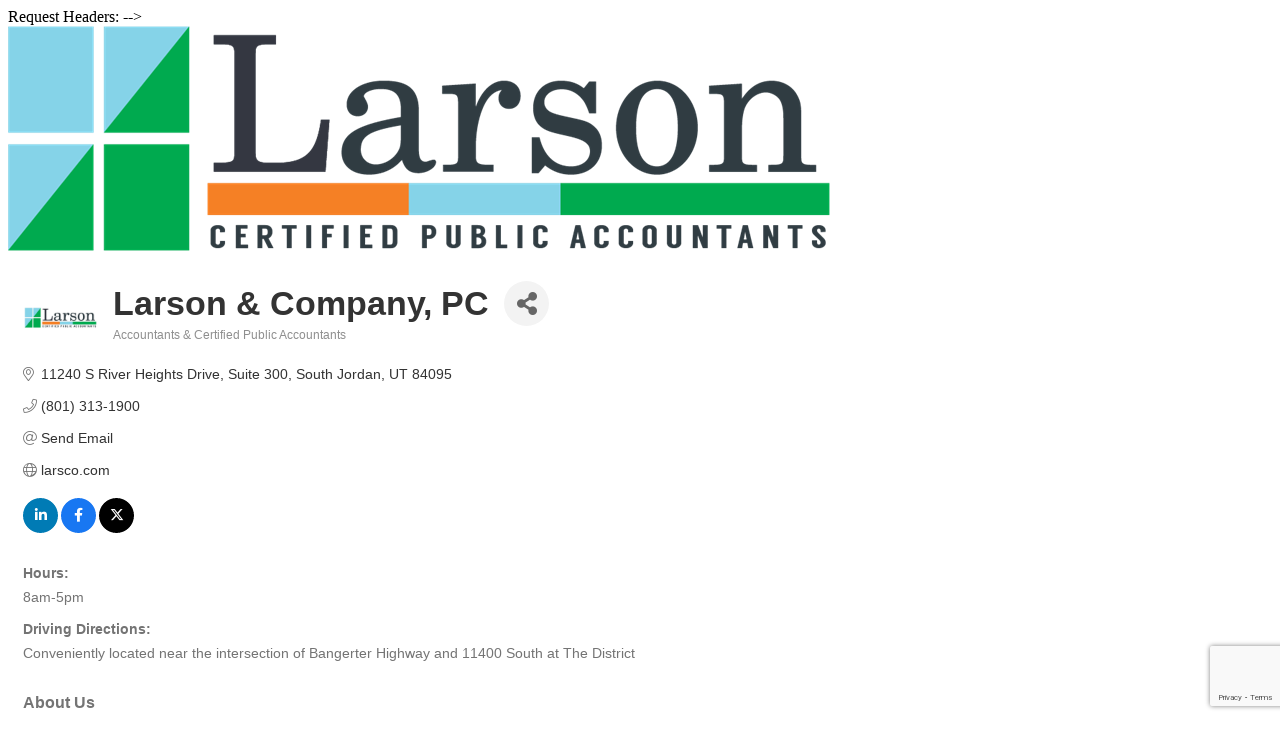

--- FILE ---
content_type: text/html; charset=utf-8
request_url: https://www.google.com/recaptcha/enterprise/anchor?ar=1&k=6LfI_T8rAAAAAMkWHrLP_GfSf3tLy9tKa839wcWa&co=aHR0cHM6Ly9idXNpbmVzcy53YmN1dGFoLmNvbTo0NDM.&hl=en&v=PoyoqOPhxBO7pBk68S4YbpHZ&size=invisible&anchor-ms=20000&execute-ms=30000&cb=tofuue438miu
body_size: 48713
content:
<!DOCTYPE HTML><html dir="ltr" lang="en"><head><meta http-equiv="Content-Type" content="text/html; charset=UTF-8">
<meta http-equiv="X-UA-Compatible" content="IE=edge">
<title>reCAPTCHA</title>
<style type="text/css">
/* cyrillic-ext */
@font-face {
  font-family: 'Roboto';
  font-style: normal;
  font-weight: 400;
  font-stretch: 100%;
  src: url(//fonts.gstatic.com/s/roboto/v48/KFO7CnqEu92Fr1ME7kSn66aGLdTylUAMa3GUBHMdazTgWw.woff2) format('woff2');
  unicode-range: U+0460-052F, U+1C80-1C8A, U+20B4, U+2DE0-2DFF, U+A640-A69F, U+FE2E-FE2F;
}
/* cyrillic */
@font-face {
  font-family: 'Roboto';
  font-style: normal;
  font-weight: 400;
  font-stretch: 100%;
  src: url(//fonts.gstatic.com/s/roboto/v48/KFO7CnqEu92Fr1ME7kSn66aGLdTylUAMa3iUBHMdazTgWw.woff2) format('woff2');
  unicode-range: U+0301, U+0400-045F, U+0490-0491, U+04B0-04B1, U+2116;
}
/* greek-ext */
@font-face {
  font-family: 'Roboto';
  font-style: normal;
  font-weight: 400;
  font-stretch: 100%;
  src: url(//fonts.gstatic.com/s/roboto/v48/KFO7CnqEu92Fr1ME7kSn66aGLdTylUAMa3CUBHMdazTgWw.woff2) format('woff2');
  unicode-range: U+1F00-1FFF;
}
/* greek */
@font-face {
  font-family: 'Roboto';
  font-style: normal;
  font-weight: 400;
  font-stretch: 100%;
  src: url(//fonts.gstatic.com/s/roboto/v48/KFO7CnqEu92Fr1ME7kSn66aGLdTylUAMa3-UBHMdazTgWw.woff2) format('woff2');
  unicode-range: U+0370-0377, U+037A-037F, U+0384-038A, U+038C, U+038E-03A1, U+03A3-03FF;
}
/* math */
@font-face {
  font-family: 'Roboto';
  font-style: normal;
  font-weight: 400;
  font-stretch: 100%;
  src: url(//fonts.gstatic.com/s/roboto/v48/KFO7CnqEu92Fr1ME7kSn66aGLdTylUAMawCUBHMdazTgWw.woff2) format('woff2');
  unicode-range: U+0302-0303, U+0305, U+0307-0308, U+0310, U+0312, U+0315, U+031A, U+0326-0327, U+032C, U+032F-0330, U+0332-0333, U+0338, U+033A, U+0346, U+034D, U+0391-03A1, U+03A3-03A9, U+03B1-03C9, U+03D1, U+03D5-03D6, U+03F0-03F1, U+03F4-03F5, U+2016-2017, U+2034-2038, U+203C, U+2040, U+2043, U+2047, U+2050, U+2057, U+205F, U+2070-2071, U+2074-208E, U+2090-209C, U+20D0-20DC, U+20E1, U+20E5-20EF, U+2100-2112, U+2114-2115, U+2117-2121, U+2123-214F, U+2190, U+2192, U+2194-21AE, U+21B0-21E5, U+21F1-21F2, U+21F4-2211, U+2213-2214, U+2216-22FF, U+2308-230B, U+2310, U+2319, U+231C-2321, U+2336-237A, U+237C, U+2395, U+239B-23B7, U+23D0, U+23DC-23E1, U+2474-2475, U+25AF, U+25B3, U+25B7, U+25BD, U+25C1, U+25CA, U+25CC, U+25FB, U+266D-266F, U+27C0-27FF, U+2900-2AFF, U+2B0E-2B11, U+2B30-2B4C, U+2BFE, U+3030, U+FF5B, U+FF5D, U+1D400-1D7FF, U+1EE00-1EEFF;
}
/* symbols */
@font-face {
  font-family: 'Roboto';
  font-style: normal;
  font-weight: 400;
  font-stretch: 100%;
  src: url(//fonts.gstatic.com/s/roboto/v48/KFO7CnqEu92Fr1ME7kSn66aGLdTylUAMaxKUBHMdazTgWw.woff2) format('woff2');
  unicode-range: U+0001-000C, U+000E-001F, U+007F-009F, U+20DD-20E0, U+20E2-20E4, U+2150-218F, U+2190, U+2192, U+2194-2199, U+21AF, U+21E6-21F0, U+21F3, U+2218-2219, U+2299, U+22C4-22C6, U+2300-243F, U+2440-244A, U+2460-24FF, U+25A0-27BF, U+2800-28FF, U+2921-2922, U+2981, U+29BF, U+29EB, U+2B00-2BFF, U+4DC0-4DFF, U+FFF9-FFFB, U+10140-1018E, U+10190-1019C, U+101A0, U+101D0-101FD, U+102E0-102FB, U+10E60-10E7E, U+1D2C0-1D2D3, U+1D2E0-1D37F, U+1F000-1F0FF, U+1F100-1F1AD, U+1F1E6-1F1FF, U+1F30D-1F30F, U+1F315, U+1F31C, U+1F31E, U+1F320-1F32C, U+1F336, U+1F378, U+1F37D, U+1F382, U+1F393-1F39F, U+1F3A7-1F3A8, U+1F3AC-1F3AF, U+1F3C2, U+1F3C4-1F3C6, U+1F3CA-1F3CE, U+1F3D4-1F3E0, U+1F3ED, U+1F3F1-1F3F3, U+1F3F5-1F3F7, U+1F408, U+1F415, U+1F41F, U+1F426, U+1F43F, U+1F441-1F442, U+1F444, U+1F446-1F449, U+1F44C-1F44E, U+1F453, U+1F46A, U+1F47D, U+1F4A3, U+1F4B0, U+1F4B3, U+1F4B9, U+1F4BB, U+1F4BF, U+1F4C8-1F4CB, U+1F4D6, U+1F4DA, U+1F4DF, U+1F4E3-1F4E6, U+1F4EA-1F4ED, U+1F4F7, U+1F4F9-1F4FB, U+1F4FD-1F4FE, U+1F503, U+1F507-1F50B, U+1F50D, U+1F512-1F513, U+1F53E-1F54A, U+1F54F-1F5FA, U+1F610, U+1F650-1F67F, U+1F687, U+1F68D, U+1F691, U+1F694, U+1F698, U+1F6AD, U+1F6B2, U+1F6B9-1F6BA, U+1F6BC, U+1F6C6-1F6CF, U+1F6D3-1F6D7, U+1F6E0-1F6EA, U+1F6F0-1F6F3, U+1F6F7-1F6FC, U+1F700-1F7FF, U+1F800-1F80B, U+1F810-1F847, U+1F850-1F859, U+1F860-1F887, U+1F890-1F8AD, U+1F8B0-1F8BB, U+1F8C0-1F8C1, U+1F900-1F90B, U+1F93B, U+1F946, U+1F984, U+1F996, U+1F9E9, U+1FA00-1FA6F, U+1FA70-1FA7C, U+1FA80-1FA89, U+1FA8F-1FAC6, U+1FACE-1FADC, U+1FADF-1FAE9, U+1FAF0-1FAF8, U+1FB00-1FBFF;
}
/* vietnamese */
@font-face {
  font-family: 'Roboto';
  font-style: normal;
  font-weight: 400;
  font-stretch: 100%;
  src: url(//fonts.gstatic.com/s/roboto/v48/KFO7CnqEu92Fr1ME7kSn66aGLdTylUAMa3OUBHMdazTgWw.woff2) format('woff2');
  unicode-range: U+0102-0103, U+0110-0111, U+0128-0129, U+0168-0169, U+01A0-01A1, U+01AF-01B0, U+0300-0301, U+0303-0304, U+0308-0309, U+0323, U+0329, U+1EA0-1EF9, U+20AB;
}
/* latin-ext */
@font-face {
  font-family: 'Roboto';
  font-style: normal;
  font-weight: 400;
  font-stretch: 100%;
  src: url(//fonts.gstatic.com/s/roboto/v48/KFO7CnqEu92Fr1ME7kSn66aGLdTylUAMa3KUBHMdazTgWw.woff2) format('woff2');
  unicode-range: U+0100-02BA, U+02BD-02C5, U+02C7-02CC, U+02CE-02D7, U+02DD-02FF, U+0304, U+0308, U+0329, U+1D00-1DBF, U+1E00-1E9F, U+1EF2-1EFF, U+2020, U+20A0-20AB, U+20AD-20C0, U+2113, U+2C60-2C7F, U+A720-A7FF;
}
/* latin */
@font-face {
  font-family: 'Roboto';
  font-style: normal;
  font-weight: 400;
  font-stretch: 100%;
  src: url(//fonts.gstatic.com/s/roboto/v48/KFO7CnqEu92Fr1ME7kSn66aGLdTylUAMa3yUBHMdazQ.woff2) format('woff2');
  unicode-range: U+0000-00FF, U+0131, U+0152-0153, U+02BB-02BC, U+02C6, U+02DA, U+02DC, U+0304, U+0308, U+0329, U+2000-206F, U+20AC, U+2122, U+2191, U+2193, U+2212, U+2215, U+FEFF, U+FFFD;
}
/* cyrillic-ext */
@font-face {
  font-family: 'Roboto';
  font-style: normal;
  font-weight: 500;
  font-stretch: 100%;
  src: url(//fonts.gstatic.com/s/roboto/v48/KFO7CnqEu92Fr1ME7kSn66aGLdTylUAMa3GUBHMdazTgWw.woff2) format('woff2');
  unicode-range: U+0460-052F, U+1C80-1C8A, U+20B4, U+2DE0-2DFF, U+A640-A69F, U+FE2E-FE2F;
}
/* cyrillic */
@font-face {
  font-family: 'Roboto';
  font-style: normal;
  font-weight: 500;
  font-stretch: 100%;
  src: url(//fonts.gstatic.com/s/roboto/v48/KFO7CnqEu92Fr1ME7kSn66aGLdTylUAMa3iUBHMdazTgWw.woff2) format('woff2');
  unicode-range: U+0301, U+0400-045F, U+0490-0491, U+04B0-04B1, U+2116;
}
/* greek-ext */
@font-face {
  font-family: 'Roboto';
  font-style: normal;
  font-weight: 500;
  font-stretch: 100%;
  src: url(//fonts.gstatic.com/s/roboto/v48/KFO7CnqEu92Fr1ME7kSn66aGLdTylUAMa3CUBHMdazTgWw.woff2) format('woff2');
  unicode-range: U+1F00-1FFF;
}
/* greek */
@font-face {
  font-family: 'Roboto';
  font-style: normal;
  font-weight: 500;
  font-stretch: 100%;
  src: url(//fonts.gstatic.com/s/roboto/v48/KFO7CnqEu92Fr1ME7kSn66aGLdTylUAMa3-UBHMdazTgWw.woff2) format('woff2');
  unicode-range: U+0370-0377, U+037A-037F, U+0384-038A, U+038C, U+038E-03A1, U+03A3-03FF;
}
/* math */
@font-face {
  font-family: 'Roboto';
  font-style: normal;
  font-weight: 500;
  font-stretch: 100%;
  src: url(//fonts.gstatic.com/s/roboto/v48/KFO7CnqEu92Fr1ME7kSn66aGLdTylUAMawCUBHMdazTgWw.woff2) format('woff2');
  unicode-range: U+0302-0303, U+0305, U+0307-0308, U+0310, U+0312, U+0315, U+031A, U+0326-0327, U+032C, U+032F-0330, U+0332-0333, U+0338, U+033A, U+0346, U+034D, U+0391-03A1, U+03A3-03A9, U+03B1-03C9, U+03D1, U+03D5-03D6, U+03F0-03F1, U+03F4-03F5, U+2016-2017, U+2034-2038, U+203C, U+2040, U+2043, U+2047, U+2050, U+2057, U+205F, U+2070-2071, U+2074-208E, U+2090-209C, U+20D0-20DC, U+20E1, U+20E5-20EF, U+2100-2112, U+2114-2115, U+2117-2121, U+2123-214F, U+2190, U+2192, U+2194-21AE, U+21B0-21E5, U+21F1-21F2, U+21F4-2211, U+2213-2214, U+2216-22FF, U+2308-230B, U+2310, U+2319, U+231C-2321, U+2336-237A, U+237C, U+2395, U+239B-23B7, U+23D0, U+23DC-23E1, U+2474-2475, U+25AF, U+25B3, U+25B7, U+25BD, U+25C1, U+25CA, U+25CC, U+25FB, U+266D-266F, U+27C0-27FF, U+2900-2AFF, U+2B0E-2B11, U+2B30-2B4C, U+2BFE, U+3030, U+FF5B, U+FF5D, U+1D400-1D7FF, U+1EE00-1EEFF;
}
/* symbols */
@font-face {
  font-family: 'Roboto';
  font-style: normal;
  font-weight: 500;
  font-stretch: 100%;
  src: url(//fonts.gstatic.com/s/roboto/v48/KFO7CnqEu92Fr1ME7kSn66aGLdTylUAMaxKUBHMdazTgWw.woff2) format('woff2');
  unicode-range: U+0001-000C, U+000E-001F, U+007F-009F, U+20DD-20E0, U+20E2-20E4, U+2150-218F, U+2190, U+2192, U+2194-2199, U+21AF, U+21E6-21F0, U+21F3, U+2218-2219, U+2299, U+22C4-22C6, U+2300-243F, U+2440-244A, U+2460-24FF, U+25A0-27BF, U+2800-28FF, U+2921-2922, U+2981, U+29BF, U+29EB, U+2B00-2BFF, U+4DC0-4DFF, U+FFF9-FFFB, U+10140-1018E, U+10190-1019C, U+101A0, U+101D0-101FD, U+102E0-102FB, U+10E60-10E7E, U+1D2C0-1D2D3, U+1D2E0-1D37F, U+1F000-1F0FF, U+1F100-1F1AD, U+1F1E6-1F1FF, U+1F30D-1F30F, U+1F315, U+1F31C, U+1F31E, U+1F320-1F32C, U+1F336, U+1F378, U+1F37D, U+1F382, U+1F393-1F39F, U+1F3A7-1F3A8, U+1F3AC-1F3AF, U+1F3C2, U+1F3C4-1F3C6, U+1F3CA-1F3CE, U+1F3D4-1F3E0, U+1F3ED, U+1F3F1-1F3F3, U+1F3F5-1F3F7, U+1F408, U+1F415, U+1F41F, U+1F426, U+1F43F, U+1F441-1F442, U+1F444, U+1F446-1F449, U+1F44C-1F44E, U+1F453, U+1F46A, U+1F47D, U+1F4A3, U+1F4B0, U+1F4B3, U+1F4B9, U+1F4BB, U+1F4BF, U+1F4C8-1F4CB, U+1F4D6, U+1F4DA, U+1F4DF, U+1F4E3-1F4E6, U+1F4EA-1F4ED, U+1F4F7, U+1F4F9-1F4FB, U+1F4FD-1F4FE, U+1F503, U+1F507-1F50B, U+1F50D, U+1F512-1F513, U+1F53E-1F54A, U+1F54F-1F5FA, U+1F610, U+1F650-1F67F, U+1F687, U+1F68D, U+1F691, U+1F694, U+1F698, U+1F6AD, U+1F6B2, U+1F6B9-1F6BA, U+1F6BC, U+1F6C6-1F6CF, U+1F6D3-1F6D7, U+1F6E0-1F6EA, U+1F6F0-1F6F3, U+1F6F7-1F6FC, U+1F700-1F7FF, U+1F800-1F80B, U+1F810-1F847, U+1F850-1F859, U+1F860-1F887, U+1F890-1F8AD, U+1F8B0-1F8BB, U+1F8C0-1F8C1, U+1F900-1F90B, U+1F93B, U+1F946, U+1F984, U+1F996, U+1F9E9, U+1FA00-1FA6F, U+1FA70-1FA7C, U+1FA80-1FA89, U+1FA8F-1FAC6, U+1FACE-1FADC, U+1FADF-1FAE9, U+1FAF0-1FAF8, U+1FB00-1FBFF;
}
/* vietnamese */
@font-face {
  font-family: 'Roboto';
  font-style: normal;
  font-weight: 500;
  font-stretch: 100%;
  src: url(//fonts.gstatic.com/s/roboto/v48/KFO7CnqEu92Fr1ME7kSn66aGLdTylUAMa3OUBHMdazTgWw.woff2) format('woff2');
  unicode-range: U+0102-0103, U+0110-0111, U+0128-0129, U+0168-0169, U+01A0-01A1, U+01AF-01B0, U+0300-0301, U+0303-0304, U+0308-0309, U+0323, U+0329, U+1EA0-1EF9, U+20AB;
}
/* latin-ext */
@font-face {
  font-family: 'Roboto';
  font-style: normal;
  font-weight: 500;
  font-stretch: 100%;
  src: url(//fonts.gstatic.com/s/roboto/v48/KFO7CnqEu92Fr1ME7kSn66aGLdTylUAMa3KUBHMdazTgWw.woff2) format('woff2');
  unicode-range: U+0100-02BA, U+02BD-02C5, U+02C7-02CC, U+02CE-02D7, U+02DD-02FF, U+0304, U+0308, U+0329, U+1D00-1DBF, U+1E00-1E9F, U+1EF2-1EFF, U+2020, U+20A0-20AB, U+20AD-20C0, U+2113, U+2C60-2C7F, U+A720-A7FF;
}
/* latin */
@font-face {
  font-family: 'Roboto';
  font-style: normal;
  font-weight: 500;
  font-stretch: 100%;
  src: url(//fonts.gstatic.com/s/roboto/v48/KFO7CnqEu92Fr1ME7kSn66aGLdTylUAMa3yUBHMdazQ.woff2) format('woff2');
  unicode-range: U+0000-00FF, U+0131, U+0152-0153, U+02BB-02BC, U+02C6, U+02DA, U+02DC, U+0304, U+0308, U+0329, U+2000-206F, U+20AC, U+2122, U+2191, U+2193, U+2212, U+2215, U+FEFF, U+FFFD;
}
/* cyrillic-ext */
@font-face {
  font-family: 'Roboto';
  font-style: normal;
  font-weight: 900;
  font-stretch: 100%;
  src: url(//fonts.gstatic.com/s/roboto/v48/KFO7CnqEu92Fr1ME7kSn66aGLdTylUAMa3GUBHMdazTgWw.woff2) format('woff2');
  unicode-range: U+0460-052F, U+1C80-1C8A, U+20B4, U+2DE0-2DFF, U+A640-A69F, U+FE2E-FE2F;
}
/* cyrillic */
@font-face {
  font-family: 'Roboto';
  font-style: normal;
  font-weight: 900;
  font-stretch: 100%;
  src: url(//fonts.gstatic.com/s/roboto/v48/KFO7CnqEu92Fr1ME7kSn66aGLdTylUAMa3iUBHMdazTgWw.woff2) format('woff2');
  unicode-range: U+0301, U+0400-045F, U+0490-0491, U+04B0-04B1, U+2116;
}
/* greek-ext */
@font-face {
  font-family: 'Roboto';
  font-style: normal;
  font-weight: 900;
  font-stretch: 100%;
  src: url(//fonts.gstatic.com/s/roboto/v48/KFO7CnqEu92Fr1ME7kSn66aGLdTylUAMa3CUBHMdazTgWw.woff2) format('woff2');
  unicode-range: U+1F00-1FFF;
}
/* greek */
@font-face {
  font-family: 'Roboto';
  font-style: normal;
  font-weight: 900;
  font-stretch: 100%;
  src: url(//fonts.gstatic.com/s/roboto/v48/KFO7CnqEu92Fr1ME7kSn66aGLdTylUAMa3-UBHMdazTgWw.woff2) format('woff2');
  unicode-range: U+0370-0377, U+037A-037F, U+0384-038A, U+038C, U+038E-03A1, U+03A3-03FF;
}
/* math */
@font-face {
  font-family: 'Roboto';
  font-style: normal;
  font-weight: 900;
  font-stretch: 100%;
  src: url(//fonts.gstatic.com/s/roboto/v48/KFO7CnqEu92Fr1ME7kSn66aGLdTylUAMawCUBHMdazTgWw.woff2) format('woff2');
  unicode-range: U+0302-0303, U+0305, U+0307-0308, U+0310, U+0312, U+0315, U+031A, U+0326-0327, U+032C, U+032F-0330, U+0332-0333, U+0338, U+033A, U+0346, U+034D, U+0391-03A1, U+03A3-03A9, U+03B1-03C9, U+03D1, U+03D5-03D6, U+03F0-03F1, U+03F4-03F5, U+2016-2017, U+2034-2038, U+203C, U+2040, U+2043, U+2047, U+2050, U+2057, U+205F, U+2070-2071, U+2074-208E, U+2090-209C, U+20D0-20DC, U+20E1, U+20E5-20EF, U+2100-2112, U+2114-2115, U+2117-2121, U+2123-214F, U+2190, U+2192, U+2194-21AE, U+21B0-21E5, U+21F1-21F2, U+21F4-2211, U+2213-2214, U+2216-22FF, U+2308-230B, U+2310, U+2319, U+231C-2321, U+2336-237A, U+237C, U+2395, U+239B-23B7, U+23D0, U+23DC-23E1, U+2474-2475, U+25AF, U+25B3, U+25B7, U+25BD, U+25C1, U+25CA, U+25CC, U+25FB, U+266D-266F, U+27C0-27FF, U+2900-2AFF, U+2B0E-2B11, U+2B30-2B4C, U+2BFE, U+3030, U+FF5B, U+FF5D, U+1D400-1D7FF, U+1EE00-1EEFF;
}
/* symbols */
@font-face {
  font-family: 'Roboto';
  font-style: normal;
  font-weight: 900;
  font-stretch: 100%;
  src: url(//fonts.gstatic.com/s/roboto/v48/KFO7CnqEu92Fr1ME7kSn66aGLdTylUAMaxKUBHMdazTgWw.woff2) format('woff2');
  unicode-range: U+0001-000C, U+000E-001F, U+007F-009F, U+20DD-20E0, U+20E2-20E4, U+2150-218F, U+2190, U+2192, U+2194-2199, U+21AF, U+21E6-21F0, U+21F3, U+2218-2219, U+2299, U+22C4-22C6, U+2300-243F, U+2440-244A, U+2460-24FF, U+25A0-27BF, U+2800-28FF, U+2921-2922, U+2981, U+29BF, U+29EB, U+2B00-2BFF, U+4DC0-4DFF, U+FFF9-FFFB, U+10140-1018E, U+10190-1019C, U+101A0, U+101D0-101FD, U+102E0-102FB, U+10E60-10E7E, U+1D2C0-1D2D3, U+1D2E0-1D37F, U+1F000-1F0FF, U+1F100-1F1AD, U+1F1E6-1F1FF, U+1F30D-1F30F, U+1F315, U+1F31C, U+1F31E, U+1F320-1F32C, U+1F336, U+1F378, U+1F37D, U+1F382, U+1F393-1F39F, U+1F3A7-1F3A8, U+1F3AC-1F3AF, U+1F3C2, U+1F3C4-1F3C6, U+1F3CA-1F3CE, U+1F3D4-1F3E0, U+1F3ED, U+1F3F1-1F3F3, U+1F3F5-1F3F7, U+1F408, U+1F415, U+1F41F, U+1F426, U+1F43F, U+1F441-1F442, U+1F444, U+1F446-1F449, U+1F44C-1F44E, U+1F453, U+1F46A, U+1F47D, U+1F4A3, U+1F4B0, U+1F4B3, U+1F4B9, U+1F4BB, U+1F4BF, U+1F4C8-1F4CB, U+1F4D6, U+1F4DA, U+1F4DF, U+1F4E3-1F4E6, U+1F4EA-1F4ED, U+1F4F7, U+1F4F9-1F4FB, U+1F4FD-1F4FE, U+1F503, U+1F507-1F50B, U+1F50D, U+1F512-1F513, U+1F53E-1F54A, U+1F54F-1F5FA, U+1F610, U+1F650-1F67F, U+1F687, U+1F68D, U+1F691, U+1F694, U+1F698, U+1F6AD, U+1F6B2, U+1F6B9-1F6BA, U+1F6BC, U+1F6C6-1F6CF, U+1F6D3-1F6D7, U+1F6E0-1F6EA, U+1F6F0-1F6F3, U+1F6F7-1F6FC, U+1F700-1F7FF, U+1F800-1F80B, U+1F810-1F847, U+1F850-1F859, U+1F860-1F887, U+1F890-1F8AD, U+1F8B0-1F8BB, U+1F8C0-1F8C1, U+1F900-1F90B, U+1F93B, U+1F946, U+1F984, U+1F996, U+1F9E9, U+1FA00-1FA6F, U+1FA70-1FA7C, U+1FA80-1FA89, U+1FA8F-1FAC6, U+1FACE-1FADC, U+1FADF-1FAE9, U+1FAF0-1FAF8, U+1FB00-1FBFF;
}
/* vietnamese */
@font-face {
  font-family: 'Roboto';
  font-style: normal;
  font-weight: 900;
  font-stretch: 100%;
  src: url(//fonts.gstatic.com/s/roboto/v48/KFO7CnqEu92Fr1ME7kSn66aGLdTylUAMa3OUBHMdazTgWw.woff2) format('woff2');
  unicode-range: U+0102-0103, U+0110-0111, U+0128-0129, U+0168-0169, U+01A0-01A1, U+01AF-01B0, U+0300-0301, U+0303-0304, U+0308-0309, U+0323, U+0329, U+1EA0-1EF9, U+20AB;
}
/* latin-ext */
@font-face {
  font-family: 'Roboto';
  font-style: normal;
  font-weight: 900;
  font-stretch: 100%;
  src: url(//fonts.gstatic.com/s/roboto/v48/KFO7CnqEu92Fr1ME7kSn66aGLdTylUAMa3KUBHMdazTgWw.woff2) format('woff2');
  unicode-range: U+0100-02BA, U+02BD-02C5, U+02C7-02CC, U+02CE-02D7, U+02DD-02FF, U+0304, U+0308, U+0329, U+1D00-1DBF, U+1E00-1E9F, U+1EF2-1EFF, U+2020, U+20A0-20AB, U+20AD-20C0, U+2113, U+2C60-2C7F, U+A720-A7FF;
}
/* latin */
@font-face {
  font-family: 'Roboto';
  font-style: normal;
  font-weight: 900;
  font-stretch: 100%;
  src: url(//fonts.gstatic.com/s/roboto/v48/KFO7CnqEu92Fr1ME7kSn66aGLdTylUAMa3yUBHMdazQ.woff2) format('woff2');
  unicode-range: U+0000-00FF, U+0131, U+0152-0153, U+02BB-02BC, U+02C6, U+02DA, U+02DC, U+0304, U+0308, U+0329, U+2000-206F, U+20AC, U+2122, U+2191, U+2193, U+2212, U+2215, U+FEFF, U+FFFD;
}

</style>
<link rel="stylesheet" type="text/css" href="https://www.gstatic.com/recaptcha/releases/PoyoqOPhxBO7pBk68S4YbpHZ/styles__ltr.css">
<script nonce="Vvo2Sm8jnjro4WS-Tj2e4A" type="text/javascript">window['__recaptcha_api'] = 'https://www.google.com/recaptcha/enterprise/';</script>
<script type="text/javascript" src="https://www.gstatic.com/recaptcha/releases/PoyoqOPhxBO7pBk68S4YbpHZ/recaptcha__en.js" nonce="Vvo2Sm8jnjro4WS-Tj2e4A">
      
    </script></head>
<body><div id="rc-anchor-alert" class="rc-anchor-alert"></div>
<input type="hidden" id="recaptcha-token" value="[base64]">
<script type="text/javascript" nonce="Vvo2Sm8jnjro4WS-Tj2e4A">
      recaptcha.anchor.Main.init("[\x22ainput\x22,[\x22bgdata\x22,\x22\x22,\[base64]/[base64]/[base64]/ZyhXLGgpOnEoW04sMjEsbF0sVywwKSxoKSxmYWxzZSxmYWxzZSl9Y2F0Y2goayl7RygzNTgsVyk/[base64]/[base64]/[base64]/[base64]/[base64]/[base64]/[base64]/bmV3IEJbT10oRFswXSk6dz09Mj9uZXcgQltPXShEWzBdLERbMV0pOnc9PTM/bmV3IEJbT10oRFswXSxEWzFdLERbMl0pOnc9PTQ/[base64]/[base64]/[base64]/[base64]/[base64]\\u003d\x22,\[base64]\x22,\x22LWw5WMOAeRDCg8KmwpLDnMKQw7nCgsOQMsKPfMOSfsOyA8OSwoBgwpzCiibCuF1pb3nChMKWb3zDtjIKaWLDkmEmwpsMBMKZelDCrQhkwqEnwo/[base64]/CilJdw5PDjxTDriQ+PwjDqsKQw6LClcKQwr5ww4rDlw3Ch8Oew7DCqW/[base64]/DnR7DvMO0w4k+wphpJ8O3EcKWTG3DvcKHwqbDrlU7TDQiw40QeMKpw7LCrMO4ZGdCw6JQLMOjc1vDr8KlwrBxEMOeSkXDgsKoL8KEJGozUcKGKgcHDzMjwpTDpcOUJ8OLwp5/[base64]/Ci8O5w6TDrMOAEsKvH8O5w77CmzfCrMKhw59ManVEwp7DjsO1YsOJNsKvHsKvwrgyAl4UTipcQ2DDrBHDiF7CncKbwr/CtFPDgsOYe8KLZ8O9BRwbwroiHk8LwqoSwq3Cg8OBwqJtR2/Dg8O5wpvCqn/Dt8Olwq5leMOwwo1EGcOMWj/CuQV3wq1lRmbDgj7CmQjCmsOtP8K0C27DrMObwojDjkZ8w6zCjcOWwpPCuMOnV8KeDUldK8KPw7hoOzbCpVXCnUzDrcOpNF0mwplCagFpe8KcwpXCvsOXQVDCnw4HWCwxEH/DlXUyLDbDiFbDqBpdDF/Cu8OtwpjDqsKIwpPCi3UYw5/[base64]/McKWw5UDw4nDkcOmw5RwG8OFK8OgwrvCkHVHAzXDqQzChSjDvMK/dsOVH3cZw6JcCGvCgcK9HMKlw68Owok1w6w+wrrDo8KKw4zDiFEnAUfDk8OCw4XDgcOqwo/DtAVzwpZyw7HDkmTDksODcsKsw4zDt8K2aMOYZWcfIsOfwqnDvQ7DpcOoQMKpw7lZwpUywqvDhMOswrzDqE3CqsKKAsKowpnDlcKmVcKyw7UDw7MQw4JCL8K1wpo6wq0+Qn7ClWzDg8OCXcKOw5DDhU/CvChBdS7DjsOPw6jDjcO7w5vCscKJwo3DhirChkojwpMKw6DCt8KEwo/[base64]/DlMKfMsOKZcOJw60HwoJkaw3DkMOzw6LCg8KDRTnDv8Oiw6/CtwROwqtGw70mw6QMB2ZuwpjDtcKDcn94woV0KBZWD8OQY8O9w7lLbFPDrcK/SkDCjEAoAMO+IXPDjcOjBcKUCDB4W0/Ds8K5WCRBw6nDozvClcO4E1vDosKHUkFLw4NRwrNCw6wWw7tPRsKoARvDl8K/FMO4LzpNwqnCiBHCqMK8woxRw6g8J8OCw6lvw6MPwpXDu8OpwqkREGR4w7TDjcK5TcKGfBbChwxKwqDCm8Kbw68GLD1Ew53CosOeVQpAwoHDl8KiR8Ouw6/CjXd2Jx7CpcOQSsK3w5fDsi7Dl8OZwpLCnMKTXhheNcOAwr8gw5nCkMKgwqzDuBTDkMOvw60oaMKAwoVAMsKhw45cD8KnK8KTw7hUEsKJFcOowqLDoVcSw4dOwqcvwoA+NsOXw7xyw4obw4Bswr/CnsOrwq10BFnDvcK9w7wPcMKuw44zwrQDw57CklzCqUpdwqjDtcOLw4Buw5EdBcKja8KTw4XCjiLChHfDvHPDrMKWUMOdesKrAcKECMKew51tw5/Cj8K6w4jCiMO+w6fDnMO4YA4pw65RYcOQKxPDoMKeSHvDn2QEeMK3McKcXMKaw69Qw6oww657w5FqHHAgfRnCpVUowrHDncKGbSjDuCLDgsO2woNMwqPDtG/Ds8ODL8KQFA0pK8Orc8KHGBPDkG7Dh3hEQcKAw5TDq8Kiwr/DoTTDm8Klw7vDtUDCmiJDw5I4w5Qvwo9Sw7fDrcKgw4DDvcOZwrMJZAUCAFLCmcK9woslWsKvTk00w5YQw5HDh8KAwrg3w5RcwprCqMOxw7DCkMO5w7MJHF/DnnDCvjwMw7YOwr9Sw67DihsHwqMxFMK6dcOAw7/CqQZ1A8KiHMOxw4Vrw75Iwqc1w6rDjgAwwrVEbRhrM8OCXMOwwrvDqEYoUMOjAklVeTkMEkIew6TCisOsw4RIw7EWUhkRGsKww4Nrwqsxwq/CuQR7w4/CqWcdwpHCmzQ1Hg8rfR96eRgWw78xZ8KrasKHMDrDhXTCtMKMw542QgrDm1hGwrPCj8KlwqPDn8Kqw7LDnMOVw7Ugw7PCijfCn8O3e8OGwoFew7Nfw7hbG8OZUxHDuBJowpzCpMOlS1bCmBhEw6AiGcO3w7DDoWfCocKORB/[base64]/DksKKZDEzw5IYJcOUwo8xw6jDvSfCmgISecOHwqo/[base64]/Cj8OZAcOlw4/DpnrClDTCh8OGwpMdwq/Di2LCosONUMOpQWHDhMOHBcKlJ8O5w4ZQw7dsw7sZYXzCp1fChS/CpMOpDkM1FybCrjQcwrc4PgfCocK6eAw3H8KJw4Rhw5/CvljDlcKnw6l6w5PDk8KvwpdjFcO5wodgw63DosO7cU7ClQ3DkMOvwrh9VAjCnMOeNQjDk8OUTcKAan1GbsKAwrrDvsK3P0DDl8OewrQtRlzCscOKLTHCgcKkVRvDpMKowo9ywr3Dq0LDjXZQw7QkEcOLwqNcw5BnL8O6TWUOc2wbUcOBeF0fa8Kyw6IDSh/DrmvCpQUteh4/wrrCmMKITsOGw79GWsKPwrUvaTjCpk3CskhjwrB3w7PCqg/[base64]/Ch8KmecOeYzPDqsKveG4GUMO/FMOyw57DtcKDVgEhw5HCniLCmGvCvsOFw5vDhzEVwrYQcBjDhnnDqcKPw7lxAAh7eDvCngTCpQHCn8OYW8Kpwq/[base64]/Di8OAw6JaKjg/w4TCqcK4R8K+AF/Ct8OpT1xwwpcbXcOeCMK6wq8Hw6AJD8Obw79PwpU3wqfDvcOsfRUDL8KuPhnCiiLCpcOHwoYdwo0Twqxswo3DvsOzwoLCp1rDrFbDqcOaM8OOAT1GFG7CmwDChMKlKVMNeWttfEbCqwwqJ3kywoPCqMOdIcKXJwg9w6fDoljDhgvDo8OOw6/CkjQEZcOswrkrS8KQXS/ChlbCiMKjwr1hwpfDhl/CpMKzakEPw5vDrMOhY8OVHsOOw4HDnQnDqjMJDknDvsK0wqLDhsO1L3DDqMK4wp3DskZPdzXCscOkOMKPInTCucOPAsONPFzDhMOfX8KLSiXDvsKLLMO2w5kow5V4wrbCusOsH8Kaw5omw4sIQU7Cr8KuYcKAwq7Cv8OgwqhLw7bCpcOwVm8RwrvDp8O0wpJTw4/[base64]/Dqz4Iw7rCmcONwpXCsBB0XDdmw6jDgH9Dw7FZN8KJAMOnRwkqw7DDnMOfDQJDZzbDo8OwFg3DtMOqLS85cz0Ew6N1EmHDqsKtXMKswqBYwqXDnMKGbHbCpEdWTC4UCMKiw7/Dt37CncOPw44Xb1Rgwq1CLMK1N8OVwqVvWlA8YcKjwoIgOl9lIxPDlxrDuMOvF8Olw7QqwqNuZsOhw6cSc8KVwo0BGgPDrsKDR8OSw6XDqMOEw6jCrjDDssOHw71SLcO7C8O8TBzCvR/CvsKCF2XCkMOZH8KfQnbDosKIe0UTw5fCjcKKDsO4YUrCgh/[base64]/wqPCuEXDkTA/WsOnScKiWsKdw5ccwoHDrzAVNMOUw4fCuHlwEsKKwqjDvsOeKMK/w5LDmMOkw7Nse1N0wpgPSsKVwprDpTkewpvDj1fCnT/[base64]/w4IFw4/Cl8Kadx7Cv8KJw6TDpml6SGvCjMOnw6Z5B2hZZsOLw5DCtsOuC1kdwoLCqMO7w4TCsMKowpgXO8OxQMOew4MXwrbDhGxpGgZsQ8OueX/Cv8OmZ3Bqw53Cq8KHw4pLfxHCtgbCgsO1P8O/dgbClyQaw4gyM0LDj8Oae8OJE1kgZcKSDSt9wrcxw5XCssOrVVbChXlcw7nDgsKdwqUZwpnDscOfwqrDuU7CohBVwoDDvMKkwrgyFkduw791w58Mw73CoHBUdkDCtw3DmSxQHwEyCMOvRmcXwpppcltYeSLDjHsPwojChMK5w7ouFSTDjE8Jwrwaw5/CqB5pRsKuVjd/wpBDM8O0w4oVw47CjUN/[base64]/DsMK/[base64]/M2vDo2rDs8KKwrRnFVd2wo/[base64]/MHzCvMKmwqtTZDtCwpA0LGjDkiPCjEszw6rDo0HCvsK3XMK4w6Urw4cuQyEJbXRjw43Dnh1UwqHCmjvClSdPASzCu8OGaUPDkMOHXMOhw5ozwpzCgE9NwrEYwrV6w4TCr8OVW1vCicK8w4/CimjDhsOLwojCk8KgeMKlwqTDmToZHMOyw7pFR3gBwozDqDvDmQ1aOm7Cp0rDoHZ2bcOcI0Nhwog/w4h7wr/CrSHDnifCk8OIRndVSsOwRTPCsWkRBAwqwp3DhsOaLgtGdMKpBcKcwoAkw7TDnMOew75AEAQQB3ZfDcOiR8KYd8OkNxfDt2DDqCjDrG52Fm4pwqF2CWHDnEMKDcKMwqcRYMKVw4tNwpZtw5rCk8KgwrfDiD/ClkrCsCkpw7dMwrvDr8OEw47CuyQPwpnCr2vCo8Kdw74Pw6PCtVHCrCZJc2QbNRXCsMKkwpZSwrvDsh/DuMOewq4/w4jDisK/EMK1CMO7Hx3CtQgxwrTCpcODwqPCmMKqNsOUeycVwq8gPnrDusKwwrdYwpzCm1LCp03DksOOUsO6w44jw51bQULCjmHDixVrdB7Cv1HDoMOBKR7ClwVnwojDgcKQw4rCrng6w7tpBhLCiQl8wo3Dr8KSO8OeWw8LQ3/Cgi3Ck8ONwoXClMK0wrHDvsOVw5BfwrTCvsKjfhoRw48TwpnCpS/DkMOMw6QhY8O3w5xrVsKawr0Pw55RIUPDpcKDJMOpW8O/wp7Dr8KQwp1UYC4sw5rCvWJpSyfCnsOLIUxKwoTCkMOjwp8XD8K2K115QMOAOsKkwo/CtsKdOMKGwoDDr8K/T8KPI8OtRg8bw6kVPi0eXMOsF1pzUwnCtMKkw58/[base64]/CoMO5Mmk5O8O7BcKiWWksdMOTJ8O0ecKOKMOUJwA4FmUiGcOcXisCfw7Ds1Bbw75ZUg9eTcO1HWzCvEh+w4N2w7h9aXRsw4jChcKveDFHwpZJw7B1w6fDjwLDiXLDnsK5fgPCuWXCvMOzIMOmw6ZQesKnIRLDhcKCw73CgkfCsFHDumIMworCuF/[base64]/Dt8KGw5/Cs8O0BHnDpw9ew5Elw4/DgMKBw7R3woxUw5XCp8K2wqQPw6APwpJYw5XChsKEwrfDnAzCg8OxMjzDrkPCnxrDoS7Cj8OOCsOGJ8Onw6LCj8K0Uj3ClcOgw54bYGrCisO+OcKKJ8OAOcO8RWbCtiLDvSzDiCkNBGhBfH85w4kFw4bCgS3DgMKsWXImPX/DlsK1w74vw55YS1nDvMOzwprDhcObw7LChg/CvMOdw7cFwrHDp8Kpw6hNDiTDp8K8bcKHY8KSTsK4TcK/dcKCagZeZynCsmzCtMOUZmzCj8Kcw7DCvMOLw7TCqh3CtxcZw6fCh342XivCpSY7w7DDu2TDvjY/VAPDoDx9O8Kaw6QyK1bChcOQDMOkwpDCpcKnwqrClsOjwpkHw5ZbwpTDqngkPRg2DMKiw4pGw69AwoEVwoLCicOfIsKoLcOlQHxDDWkOwrRJLcKBJ8OuacOzw5oDw6Yow4DCkhNaesOiw6bDpMOtwoMJwp/CqU7DrsO/XsK8RnILbzrClMO/[base64]/Dv8OCcMOAOMKNwoorETF5wr1vwpbCj8ONwoF6w4hPLk8kABHCoMKFNMKaw7nClcKLw7xdwociV8KNBWPDpsOmw7DCqcOOwrcIOsKaURLCkMKwwpLDpHZhDMK/LSjDjyLCusOpPVw/w4JjDMO9wo/CokNkUnhRwqnDjRPDv8KlwojCoH3ChMKaMW7Dq2trw6Zbw6/DiFHDqMOcwqDCncKRbXIKDcO6Y3QRw4jDk8ONTTwlw4A5wqrChcKjdF1kGcOAw6YZDsKuYxcnw4nClsODwrgyEsO6J8KUw78Sw68HPcO6w5U9wprCgcOsPRXCqMKnwpg5wr5Hw5fDvcKnIlUYFcOxW8O0NirCulrDpMKmwrRZwod1w4LDnG9/bCjCpMKmwrXCpcKOw6XCq3k6CmpdwpYxw7PDoGF9UCDCnHHDoMKBw6bClDXDg8OKEXjDj8KGXTvClMOyw68dJcOXwq/CpRDDp8OVMsOTSsO1wpXCklLCucKxHcOxw5DDr1R0w4ZFL8OCwpXDrBkSw4MQw7vColjCs3kCw7nCiW7CggMNEsKNYBLCoEViO8KaF0M4AMKzEcKeVRLClCHDkMORZX5Hw5F0woAEBcKSw7rCrsKlakLClMKRw4Q/w7QnwqZHVTDCicOFw70Bw6LCsXjChQfCmcKsDcKccn5AWx8Ow4/Dlz9sw6HDkMKtw5nDjCISdELCm8OTWMK7wqh2Bn05c8KpaMOoDjo9TXXDvMOJVl5lwr9wwrE4AMKow5HDtsO4DMO2w5sVZMOvworCmE7DrDtaPVN2KMOEw7QRw5pKZkoyw5zDpEfDjsOVE8ODVRPCicKhwoEuw65MYcOWAC/Dk1jCr8KawpZ3fcKlZ1c8w5jCs8O0w5Vrw4jDhcKeTcOVPh1+wopNHS4Awq4tw6fCoC/CgTPChMKhwqTDucOFWzPDgsK+WWJKw4XCnTgMwoJiawV7w6LDj8Oiw5HDlcK6XMKewpHChsOle8OEU8OxF8OwwrUhbsK7M8KUF8KqHWfCk0DCgXLDocOzPRrDusK4dUzDhsO8FcKJF8K3G8OhwprDpzTDu8Kzw5g/OsKbXsOPMn8KQMOGw5HDqMKYw70/wqHCqz3ClMOtCDXDucKUVkJuwqbDmMKEwqo2wrHCsBXCvsO7w49Iw4LCs8KIdcKzwo8kPGIgFGnCn8KWRsK8w7TCoF7Du8KmwpnCoMKnw6/[base64]/DjcKBwo7Cl8OoRh9cBQ9tKg8XbnTDv8OfLjoiwovDnhDDiMOPP0V6w7khwq5bwqfCj8KPw7xYegdXB8OBRB02w4kNWMKHLirCpcOpw4NBwr/DvMOpS8K0wpzCgXfCgUJjwrfDvMO0w6XDoE3DnsOhwrzDucOTD8OkJ8KTcMOFwrnDnMOMIcKlw5zCqcO0wo4PahrDoHjDhU1Nw49tSMOpwqJmJ8OKw7o2SsKVKMK7wqoow647ajfCrcOpTG/DtV3Dog7Cm8OrccOkwqlJwrnDqSETHjAow4FewqAgccKzT0nDtRxte2nDl8KawoR5R8K/acKgwq48TcO/w7tnFXs9w4bDsMKCfnvDvsOGw4HDosKNUW9/wrRgDzcsGgnDkARBfABxwoLDgHQ9WiR8ScOVwq/Dm8Kdwr3DuVhBDQbCrMKiP8KCF8Oxwo7CgBQVw7gHLXbDq2UTwrTCrBsew6bDsyDCuMOtSMKUw6ESw55yw4Miwo5jwrdHw7/[base64]/[base64]/CkUQ4LsO8P8OtWm8twrTDjR1cw7ckHRc3E0kPGMKUNkQ7wqsUw7nCsi0FZhHCrxrCrsK1X3gNw5JWwqJfbMOPFRRUw6fDucKiwrosw7nDnFPDmsONGkkwESpOw6dmfsOkw7/DlD5kw7XCn2pXWjHDpMOXw5LCjsOJw5sewpPDiAZBwqbCncKfDsKlwoZOwrzDqgzCusORfGEyKMKPw4dLUVMbwpMJYHRDMsOwBMODw6fDscOTVjoRNRANBMKDwp5GwqphaWjClVd3w6LDnWpQw6w0w67CnUoBeHzCpcOdw4JbFMO9wpjDkm/[base64]/DmEDDqlvDucOlwopaw5TChAXDvCx5w6olwrLDv8Ohwq9SZ1rDjcObbjtsaEZOwrVmMHTCo8K9bsKcC3pVwqJ7wrUzN8OKUMONwoPCkMOfwrrDvQg8ccK/NUHCkE94EAEHwqdoa3cMX8K0FHxLaXJVckFdVCIXLMOwACkFwq/CpHLDm8Khw4kiw5fDliTDvFtfdsOBw5/CtE49MMK/[base64]/CjhQqw55RHEs7wrgZBko6FGNMw4M1YcK8MsOaN19WA8KlQhbDr2LCgj7CicKBwo3CksO8wqx8wr1tTcKxXsKvFm5/w4dhw75vchjDvMOFcUFHwqPCjkXClAjDkljCrE3CpMKawppzw7Jjw54+MQHCgFfCmgTCvsOrKRUVesOlRHgyUVjCrk8YKATCpFRABcOXwqMdGzoPbzvDvMKfQRJYwrnDpyLChsKtw5o/[base64]/CpsOmw6c7wq/CiMOfSgbDtxLCusK1P8OLw6jCvGzCscOVGsOuIsO2RC9jw6QyGcKbKMO7IMKRw7PDqCnCvMKQw4gxO8OYOkDDpU1Vwp0gZcOlNhVOZMOJwolkXEbDunvDlWbCrwzCi3Vjwowhw6rDuzfCrgwKwql+w7vCtgbDv8O8CX7CgkzCoMO4wrrDv8KJLGXDlMKEw5ojwp/[base64]/Dg8OPK1xHJXhxwpVZdQcaAsOufmNQFgwlJwpiGsOaNcOTVcKDLcOqwp81FsORBsOudknDgMOfA1LCoA7Dn8O0d8OhQDtiTcK7SyvCi8OcRsKlw5loU8O8YkPCkFY2QcKCwp7DsFfDvcKEJi4iIzDChBV/w4keW8Kaw7LDuCtUwrsaw73Du0TCuhLChXDDssKgwq1sPcK5OMKWw780wr7DmQjDtMKwwoDDqMOQKsKKWcKAFzE2wqDClhDChzfDo2R5w49zw6HCk8OTw5NPDsKxccOYw7jDvMKOQcKvwrbCqFjCskPCgz/Cg2hdw4BEKcOMw5J7VFAqwr/DoH1gWGDCmyDCtMOPQkJ0w7DClSbDnHo4w45Yw5fCmMOdwrs6ZMK6J8K9Y8Oaw6ErwofCnxk1CcKtAcK5w57CmcKqwqzCvMKxd8Kow6HCg8OLw63CmcK0w7lDw5d+T3olM8K0w7jDlsOyGm4EE1xEw40jGQjCkMOZJMO5w5fCiMO2w6/DgcOuAcOBEg3Du8KsIcO2Wi7DlMOLw5lJwrHDrMKKwrXDgRPDlkHCisKUGjjDr0LClFlRwqnDocOOw4gbw63Co8KnCsOiwqjCkcKcw6xEMMKWwp7DnCTChxvDkw3DnkDDm8OrDsOEwoLDoMO7w7vDhsOaw5rCtm/DuMOAfsOdXhDDjsK2DcKfwpUhERAJEsOyDcO5LjJeKmHDoMKhw5DCuMOswqtzw5geK3fDkyLDsBPDr8OJwpbCgFgbw7UwXn85wqDDpB/DlXxTIyzCrChswo/CgzXCkMKhw7HDtxfCpMKxw5RKwoh1woZFwp7CjsKUw47ClmVwNw1sbEcowoXDpsOZwr3Ck8Kqw5vChELCqzk/dQlrPsOPeiLDiTwbw6bCnsKHG8OSwpRBOsKAwqnCscKOwqclw5LDo8Obw6HDtcKcQcKJfS/CjsKRw47DpAvDry7DrMK+wrzDvhldwo0aw41two3DoMOmezVkQTDDqMKnaDXCncK2w6vDt2w0w5jCi1DDgcK/wq3CmE3Cqyw3BlUZwonDsR/Cq05qbMO5wo0NGDjDkzYFW8KUw5jDin1/wpjDr8OlaiXClWPDqcKIbsOuSkvDucOtFxoBQFEjc1Nzwo3CoiLDni1Rw57CvzHCp2REBsKAwojDoEDDulgpw7LDn8O8OwnCkcOUVsOsAAgQQzfCuQ58w6cgwr7Dgg/[base64]/CtcKWUMOIw6c6eMKtw552Qi/Dp8OPWsOjWsO2ezzCtVbCqgLDh2TCvMKqJMK9c8OPElfDjT/DvyjDrsOBwpHDssKew78edcOow75BMDfDrVXCgEjCjUrDsAw1fWjDlMOMw5bDpcKlwpHCgD9UY1rCtXdlecK/w77ClcKNwoPCjwfDlhAkV1AQBH1/A3LDpEnDh8Khw4TDlcK9IsOpwp7Dm8O3Q3jDuGrDgVDDg8O2JcKcwrrDjsKNw7/CvsK8OjlRwopWwoDDg3lDwrnCp8O3w6s7wqVowrnCvcKkeR/CrErDkcOXw5wNwrBJOsKywoDCkBLDg8OCw6DDt8OCVCLDqcO8w7jDhAXCgsK4djfChU4KwpDChsOBwqFkB8Kgw5XDlThgw7Fkw5jCqcOuQsO/DCDCp8ORflzDk3cGwobCuD8SwrNqw6ciSGDDgjZHw4tiwoEewqNGwrNrwqVlC3zCrU3Cq8KNw57CsMKMw4Icw49MwqFOwp7ClsOJHwIYw6g5wrEKwqjClDvDscOrfsOZN3fCtUlFKMOpWVYedMKuwpfDugnCvxkCw71Lwp/DjMKqwpszQMKcw5Fnw7JbIRULw5FyIXwBw5PDuwHDhsO0LcOaE8O5Em0yRD9qwonCssOAwrt/bsOlwq0/w58Iw7HCvsKGHSptNnPCkMOAwoLClELDqcOJb8K9EcOnbhLCtsKQWMOZBcK1fy/Doy8PLXTCr8OCE8KDw6PDj8K5KcOAw6sPw6lAwrXDjB0jXADDp3TCnBdjKcOQKsKnUMOWK8KQLsK7wrYow5/[base64]/DgsOhwrnDvsKHwrFcw4TCu2zDsx3Cm8KcwoLCrsOGwrTDsMOMwqzDhcOCdUIeQcKqw7hjwoUcZVHCkmLCj8KSwrXDvMOpNcOBwr/Cn8OlWG4FblIzdMKxEMOZw7LDvT/CkSUdw47CjcKZwo7CmCnDtwHCnQHCsCHDv0Qpw4dbwq4Vw44OwprDhRBPw5NMwo7DvsO/aMOJw781XMKXw7/DsVfCjUFlaVkOMsOaPhDCmMO8w7cmARHDmcODJcOaAk5QwrFEHEV+CkNow7V4FG8uw5tzwoBGHMOpw6tFR8OHwonDiVtUYcKdwpjDq8OUdcOlPsOiLV/CpMK6w7UMwpl8wqJhHsOzw79mwpTCgcKyDsKPCWjChMKhwqrDtcKTScOtJ8OEwoNJwroGEU4vworClsO6wp7Cp2rDpMKlwqJmw5/Cqm/CnUQvIsOJwonDszFLK0zCnFgxKcK1OsKBAMK1FEjDkA1ew6vCgcOvDETCj2Q3WMOJC8KBwq03EnrDhiFhwoPCpwR8wrHDjjoZcsKjaMOzHmfCkcOxw73Dig/DmXEZGsOyw4XDusOgAyrDlcKbBsOfwqoKZVnCmVsjw5bDs10Cw5AtwoVWwqHCn8KVwozCnyo0wqzDmysTG8K/Li8fbcOZJQ9nwo00wrM7MRnDvXXCr8Ogw71rw7bDosOTw6V+w4FRw7B/[base64]/Dr3RbKMO1w6XCoVk1wpfCqS1pw6YYMMOGU8O5dsOeHcOdHsKBODhBw61Fw7fDlQAnDh0ZwrrCs8KUKTZewoPDqmoGwoQ8w5rCkyXCjCPCtx3DqsOoUsKjw6ZnwoJMw54zCcOPwobCn3sDasOVUGXDjkvDisO6UB/DqhwbS11mWMKKLEsOwowyw6HDo3VKw4bDvMKew5rDmBA+DcKEwrbDv8O7wox0woItD3szRRrCjwnDkSPDh1fCvMK8McKnwpDDlQ7Dpmcfw7UdAsKWGXjCt8Kew5LCksKUIsK/RB40wpkgwoI+w4Ffw4IaQ8K5VCY1OGpzS8OeDGjCg8KQw6hgwo/DtRN/w4UowrwUwpZQS2pSOUMuNMOkYxHCnEHDoMOMeXVuwovDtcO/w4xfwpjDvEtBbRkow6vCs8KwScOYOMKuwrVhVRXDuRjDnEwqwqovFsOVw5vDksOFdsKiG0HClMO1Q8OlecKEIV/DrMO5w77CnVvDhy15w5VrTsKLw50uw7/[base64]/a3hNw6BbwoNrw5bDksKOwq9SDFDCkMORw6pWXnAvw5sgdsKQZlHDmX5hezV9w41Qa8O1b8KpwrEGw7tXJcKwfAsxwrR7wo7DkMK4W2h+w4fCg8KqwqTCpcOaEHHDh1MMw7zDkR8MR8O8AFIeXGjDvwjDkSJnw4gvHGZtwrhRYMOIcBF7w5/[base64]/DtMKVX8OzWMOJDVnDrHvDqEnCknVnwqzDpcOLw4MnwonCocOACMOpwrN8w6vCsMK6w7/DsMKgwoXDvg/CrHfDr3EAd8KHV8ObKRJrwoAPwqRfwoTCusOqAEbCrVFCB8OSAwnCmEYFXsOHwprDnMO8wpDCiMO/PWjDj8KEw6IMw6TDkFjDjhE5wqbDlmsJwrfDnMK6asK9wrnCjMKaNWoWwqnCqnZlOMO+wpsjQsOkw69HaEdyIcO7WMKyUEnDgwtvwp9Kw4LDu8KfwpoBTcOaw7bCg8Oewp/[base64]/wrNuw50ww6YrVG/CvsKywrrCksOvwpwHDsO/[base64]/w77DuSPDqEVsb8Krw4Muw6nDvW9NFkLDkcK4w6VGU8KmwqPDmcKHeMOrwr9CXSfCqFTDpUJxw5bCjlxMecKhOX3CsyMZw6E/VsK9O8KMFcKJR2IowqsrwoFfw504w5ZBwoDDjBEFLXR/[base64]/CqMKsVmbDjCsTQkgDMHzCtMO5wrl6Cn3Cn8OSfV3CjwrCn8KKwoElL8ORwqnCuMKvb8OJQH7DocKqwrEyw53Cv8Kzw5zDvVzCvHR0w5wpwoFgw67ChcKpw7DDncOLFcO4NsKtw4xmwoLDnMKQw5t4w5LCqgZ6HMKaSMOdVXvCpMKhS3/CmsOaw6gkw48nw7s3IcKTacKQw7sxw7TCjm3DjMKqwpbCisOYDjcYwpIdXcKAcsKKXcKKc8Onfz3DtQcwwpvDqcOqwqLCiUlgVsKZUxwaQcOHw45QwoVeF2fDigZ/w51xw5HCusKLw6guI8OwwrrCg8KuKDzCt8K9w59Pw5tcwppDJ8KQw4Iww78uKV7DlQjCq8KEwqUSw4M9w7PCrMKhJ8K1TgfDvcOUEsOeC1/CucO/Jg/DoUR+ZDDDmQbDuXkORMOHPcK2wr/[base64]/Cpi8hw5xEFyUTw67Dtm5JdEnCmwlHw4bChjvCi0Utw7NVFcOVwpnDqh/[base64]/DuMK0YRnDkh0OWyJ7UwUhwrJNwoVrwrVyw5JYKkTCohLCscKnwoMRw4Ejw4jCtWg1w6TCiBvDpMK6w4rCuFTDjTXCisOtAxllLsOHw4lbwqbCk8OGwr0LwrxQw68nacO/[base64]/DpcODwp0eCcOXJCN/w4Qiw43Ds8OzCDfDrWLDr8KvK0sgw6XCs8Kqw7XCisOAwpDCr2QNwpTCi1/CicO1GTx7GSJOwq7DjsOsw67Cp8K2w4ETXztzf3gJwp/CpkTDqFHDu8Ofw5XDmMKyfnbDmUjCi8OJw4bCl8KNwpI9HxHChxNRNADCrcO4HFjDgF3CicOFwqPCnEo9eWlzw67DqWDDgjxUL3tmw5/CtDlLTTJLMMKNKMOjDRzDtsKmTsO+wqsBX2puwpbDuMOfZcKVNz0VOMKQw63CsifCs0sgwrPDlcONwrTCo8Oow4fClMKJwrshw4PCu8KbIMKEwqfChRBZwqQ9DmzCvsK6w77DicKmL8OYf3rDp8O+FTXDo17DqMK7w4EpE8Kww6bDhnLCv8KgcEN/PsKLd8ORwo7CqMKHwqMpw6nDsmIGwp/CscOLwrYZE8OuXcOqZ0fClMOHFcKXwqEAa3cmQcKHwoJHwrpPXMKcNcO6wrHCng7ChcKMDcO5SkXDrsOufsKDOMOGwpFhwpDClcOsSh4/[base64]/DtcOJNcOmwonCnjzDkn7DnDpCc8KrTwjDicO0QcOIwohJwpjDmiPCicKLwphnw5JOwovCrUBgasKSGGkkwrxcw7dDwr3CuiQ5dMOZw4hLwr3Dv8OXwovCjzELP2jDpsKlwoEmw4/ClAN8fsOYJMKFwp9/w5YFJSjDtsOgwo7DjxxFwpvCtkIow7fDo04nwrrDrRZIwrlHNTXDox/DvcOEwpTDnMKbwqh1w7TCh8KCWQXDtcKTUcKqwpxjwpcBw6bClF8qwpIBwobDkSBTw6LDkMO3wrhJanvDrVglw5XCilvDsWfCtMO3MMKFccKBwr/Cs8KDwq/[base64]/wo/DhVVqBjV9wq4VYTTDuMK8w5M/w6J5w6JFwpjCsMKHLh5+w6Z7wqnDtkPDiMO8bcK0HMOqw73Dp8KuNgNmwqtIGVIrAMOUw6jChzTCisOIwo8GCsKJGR5kwovDkg/CuQLDt0zCnMOawptFU8KgwoTCnsK2QMKEwqwaw4rDrWXCpcO9bcKOw4gIwp9cCBoywrjDlMOTaH4cwqA6w6vDunx9w4t5DxU4wq19w5fDq8KBCWAVGBXCqMO8w6dnbcKtwpPDtcOCFMKhccKRBMKsYRnChMK7wo/Dr8OjNSQBY03ClH1mwo/CiBPCvcOjE8OjPcOhdmkEPMKkwonDosO7w7N2FsOCcMK3IsO7IsK9w6JFwr4ow6jCiVAtwq/[base64]/w53CikTCuDAlLTbDvVtgfzgNCcOsf8Kcw448wpx9w6vDijsYwqM+wozDhgTCgcKYwrbCs8OJLsOnw4B4wplmPW5bGcK7w6w9w4jDvsOfwpPDlW7CtMOnTRggHMOGdCJCAz4FVwDCrDISw7/CpFkNAMK+KsObw57CiHbCsmo+wr80UMO2LCxwwpVHE0TDksKiw491wqRWe0fDlXEJd8Ksw55iAMOpK0zCr8O4w5/DqjzDuMORwphWw5thX8OlS8KNw4vDrMKDWR/CgMOQw7LCicOLBgPCpU/CpjBewqcdwr3CoMOnT2XCiyzDs8OJNynDgsOxwqRBCMOPw6Y7woUjJBJle8KxK0LCnsKmw6Jyw7HCnsKGw7ZXDlvDlmnCk0stw5kkw7MYbx54w6xMZW3DhCcxwrnDmcKTY0tOwo5rwpQKwrTDkUPCnXzChcKbw6vDnMO6dgQbcsOswr/[base64]/J8KCRcOhw6wMwoEHF8K9w7HCh8OGBcKTw6VRFwLDl0NbE8KXT0LCo2J+w4PCrUgkwqZtZMKxOXXCtxnDgsO9Tk7Cn3gCw49xbcKYEsOuLXp+UknCvm7Cm8KkTELCgk/[base64]/DuE/DgkhmXsKhw67DksKKwr/CkUVnw4LCs8KffcOlwpNEFQHCmMK7TgcTwq7DsS3CrmFkwol+Wnl9YTrDumvCtcO/DiXDjMOKwoYwRsKbwqvCn8O9woHChsKvwojDlnXCkU7DkcOeXmfCuMOtWBXDl8OHwoDChT7DjMKPDzDDqMK1SsKywrHCozDDohdfw4gjLEHCncOZCsO+dMOuR8O4fcK8w4UAWV/CtSbDrcKaF8K2w7nDigLCvkAMw4bCq8OrwrbCqMKdPAbDgcOIw40cHDnCiMKrYnBGT33DusOVSURLVMOKe8KmNMOYw6nClcOgQcOUUMOuwrc1UWPCm8O6wp7Ci8OBw5oRwp7Cry5zKcODHT/[base64]/CiMONBcO1BcKgwprDlsK3w7zCq0DCulk1w5HCmSrCtXRGw7/ClBNDw5DDp3lxwo3CtGDDp3LDjMKTA8KpF8KzdMKxw4Q0wp/DqW/[base64]/DmMOLRxjDs8KQB8O7w5zCm8OLAsKPCMOrSCLCgsOHHT0aw6IAXcKUFsO1wofDvhkjLV7DpUgiw5JcwpxaRiEUCMOCI8KFwoYAw7kvw4x/bMKHwq5Bw45sWsKNKsKewpQvw7/CusOzHC9IB2/Cl8ORwrnDg8Ozw4nDhMKZwrdvPyvDgcOnf8OFw4LCtCp4d8Kjw5BVfWrCt8K4wpfDqTvDs8KMCCvClybCr2hld8OLBjrDnsOxw50uw7nDo2w7NW4QB8Ofwq4ME8KOwrUcWnPCosKtYmrCj8OGw4R5w7jDhcKNw5Z8ehAEw4LCkBICw65GV3o5w6/DnsKvw7rDq8OpwohowpjDngoRwr3CncK+EsOww5BMQsOpJ07CnFDCvMKww6DCjTxlTsO7w4UmEHYwWkzCgMKAY3bDmMKhwq1Lw4cyXFDCkwAdw6PCqsKfw6TDr8KPw59pYiYuCEsFQzjCt8KraV5cwo/ChwfCvjwiwo1Bw6IYwpnDmsKowr0Mw7XCncK1wovDoBPDjwvDqitEwrJTIGHClsO0w47CoMK9w6XCnMOxX8KIXcO4w6fChmjClcK9wp1jw6DCpFNIw7vDmMKXGh4uwrjCpArDl1/ChMOhwovConwLwo17wpTCp8OvHMK6acOxel5JAwUFbsK4wqobw6gna1EobMOOMmMgJh7DhRclVcO0BAwuGsKGMGzDm1LCiXAnw6pmw43CkcONw5pdwpfDgRY4DiFewr/CuMOcw6zCixPDhTHCj8O2wpcYw7fCg1xnwqbCri/Dv8Kqw7rDvWIawqIHw5ZVw4DDln7DmnPDqXDDisKSBz7CtMKDwoPCoUUywpUvIcKwwqtfOMKKScOyw7zDmsOOey3DpMK1woRNw6xKw4nCijBnV3/Du8O+w4XCgjFJd8ORw4nCscKcfC3DlMK0w6dwcMK2w5sFGsKaw40SFsKVWVnCnsKdOMKDSWjDvDVAwo52HibCv8OZwr/ClcKnw47CtMKxYFEUwqfDn8Kqwr0YRmXDvsOGQEPCg8O6aVTDhcO+w4sMbsOhUsKXwrEHYnTDhMKZw7DDpzDDjMKZwo7ChlXDtMKewoEOXV92HVA3wr3DkMOnfG/DiyMTcsOCw5Z+w7E+w4ZRG0fCt8OMO3TDrcKXd8ODw5XDtHNMw4/CuV1bw6l8wojCnwjDg8KSwoBkF8KEwq/Dt8OMwpjCnMOjwoEbE0HDomZ0c8OywqrCn8KDw67DhMKqw63CisKXD8OiQW3CkMKkwqBZJX58YsOhD2vDnMK8wpfChMOoX8K/wrfDkk3DsMKVw6nDvA1+w57CvMKlFMOoGsOwBUJUHsKGbR1NdQTCkXEuw4x4GFpmD8OrwpzDh3fDoAfDjsK4CcOYRMOVwrjCvsKAwovCpQE1w59Nw546VVQywrrDhsK0N3sFVMOTwoxoXsKrwobCrC/DgMKxGsKMacKZCsK/TMKHw7YUwroXw60Ww6UZw64QKg/DoVPDkHZVw7B+w5sOOXzCn8KNwprDvcOPFVDCug7CkMKbwqXChCdFw67CmcOgO8KPdcO7wrLDqTBXwonCow/[base64]/ClsKaRsOsecOzw5/[base64]/[base64]/EHDCisKfwoDDgMKQBsKhF1YDFcKHwqbDkC0VeGMdwqrDt8OiA8OqPAV7GMOCwrfDosKRw7dow4PDr8OVBxLDg1paUSgbVsOlw4RKwqbDjXTDq8KCCcOwcsOLQU9jwqQYbT5CUGNJwrMEw7/ClMKOOcKKwpTDrE/CksKYCMORw5Fhw6Mow6IRSmdeewvDkRdxQMKFwq9UbzHDisOmQUBBw7twT8OMFMObaDEvw6o/K8OEw4vCmMKbRxbCgMOEFlA5w5A2fy1YQMKGwpTCv2xTDcOPw6rCkMKzwqDDni3CrsO/w5PDqMKIYcOwwrXDi8OeKMKiwqTDqMObw7AHXsOjwpAUw57CqBB2wrcOw6sowot7bA3CsHl3w58ISsORVsKcdcKlw4M5CMK4TsO2w7TDlsOCHsKzw6TCtxIURifCqETDtBjCisK4w4VVwqF3wpQhDMKHwpVNw4URCELCkMKhwqbCpcO/woHDtMOgwq/Di0TCt8Kuw614w7Eyw6zDtGDCtSvCpCEPZ8Oew6Z2w6LDuibDuSjCvRYwDWzDq0TDoVQyw4sYcUPCrsO5w5/[base64]/w5EiWUrCqmfDsMK5w4LDkSrCvsKxw7dPwqPDmhNCBXwMIFV2woEQw6jChgfCmjjDtx4iw60/GEZTZkTDvcKva8Oqw6wGHiZTZhTDhMK/[base64]/Cq8OqBSYLe8OBbU7DjBIKwqzDgkB3PMOawrBOTz/Di2A0w5vDqMOnw4oywopPw7PDtcOuwowSAhHCtRJ4w4pGw4TDusOzLsOqw5bDgMK0GAliw4M9RsKFARPDjXF3akrChMKkUXDDssKxw6bDiDZQwrrCp8O3wrYEwpTCgcOxw5/[base64]/w7DDuGbCiMOMwrHCv8OETcKbw6LDpcOcw6/DikstMMKoLMO/CAJNWsOIbXnDsQbDrMKVXsKERMK1wrjCo8KiLDHCn8K8wrPCsCBFw67Cq0U/VMOWeC5dwqPDuwXDpMKOwqHCpcOkw7MLK8OGwrvCvMKpEMOuw7s4wpjDo8Kiwo7Ch8KhKRs8wrhLcmnCvgTCknfCkBzDjl3DqcO4ag0tw5bCjXbDhH4DdQHCt8OFF8O/wo/[base64]/YFJLScOjw5B8w5PCjXrConAsdFjDt8Onw4AMw4fCgwfCjcO1wroPw6tsCHHCn2ZOw5TCjMKPDsOxw7trw7F5QsOVQUY0w4DClSrDvcO5w6R2cUoMI13CuXnCqQkTw6c\\u003d\x22],null,[\x22conf\x22,null,\x226LfI_T8rAAAAAMkWHrLP_GfSf3tLy9tKa839wcWa\x22,0,null,null,null,1,[21,125,63,73,95,87,41,43,42,83,102,105,109,121],[1017145,275],0,null,null,null,null,0,null,0,null,700,1,null,0,\[base64]/76lBhnEnQkZnOKMAhnM8xEZ\x22,0,0,null,null,1,null,0,0,null,null,null,0],\x22https://business.wbcutah.com:443\x22,null,[3,1,1],null,null,null,1,3600,[\x22https://www.google.com/intl/en/policies/privacy/\x22,\x22https://www.google.com/intl/en/policies/terms/\x22],\x22ccNqG2a5GRj8j/qZiNi+KYvIyIq3Pi1j4UlISTptFZM\\u003d\x22,1,0,null,1,1769144047585,0,0,[133,82,130],null,[138,27,201,92],\x22RC-Ei4Yi91gKWf_aQ\x22,null,null,null,null,null,\x220dAFcWeA5MlUpG5DdC6mcU_-ai0MVbFJyCUwlyudL3NYpbnl5uca8LCEzHrB8PYdpiMZzKgkM37XB6US49iCOjdX-obaS6bZW9tQ\x22,1769226847944]");
    </script></body></html>